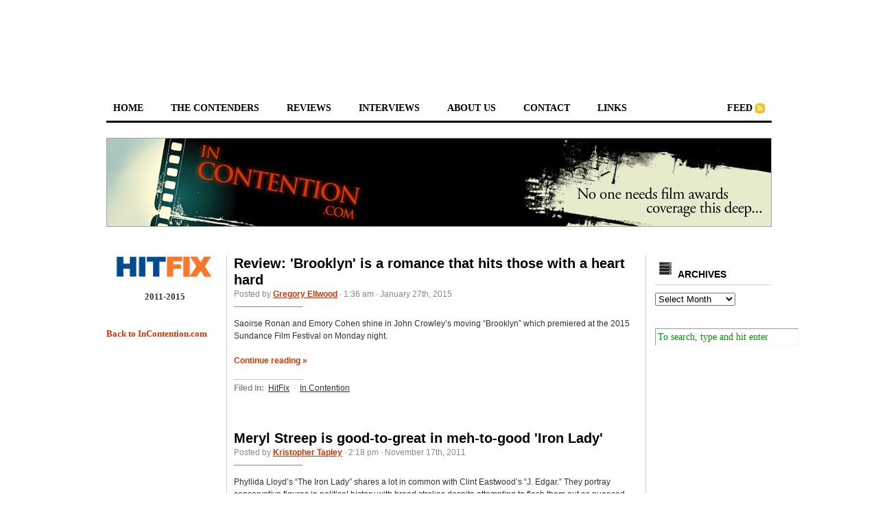

--- FILE ---
content_type: text/html; charset=UTF-8
request_url: http://www.incontention.com/hitfix/tag/jim-broadbent/
body_size: 16997
content:
<!DOCTYPE html PUBLIC "-//W3C//DTD XHTML 1.0 Transitional//EN" "http://www.w3.org/TR/xhtml1/DTD/xhtml1-transitional.dtd">
<html xmlns="http://www.w3.org/1999/xhtml">

<LINK REL="SHORTCUT ICON" HREF="http://www.incontention.com/wp-content/uploads/2008/08/icfavicon3.ico" />

<head profile="http://gmpg.org/xfn/11">
	<meta http-equiv="Content-Type" content="text/html; charset=UTF-8" />
	
	<title>  JIM BROADBENT</title>

<br>
<center>
<script type="text/javascript"><!--
google_ad_client = "pub-0979112910389248";
/* 728x90, created 3/3/10 */
google_ad_slot = "6601141372";
google_ad_width = 728;
google_ad_height = 90;
//-->
</script>
<script type="text/javascript"
src="http://pagead2.googlesyndication.com/pagead/show_ads.js">
</script></center>

        <link rel="stylesheet" href="http://www.incontention.com/hitfix/wp-content/themes/cutline-3-column-split-11/style.css" type="text/css" media="screen" />

	<link rel="stylesheet" href="http://www.incontention.com/hitfix/wp-content/themes/cutline-3-column-split-11/custom.css" type="text/css" media="screen" />
	<!--[if lte IE 7]>
 	<link rel="stylesheet" type="text/css" href="http://www.incontention.com/hitfix/wp-content/themes/cutline-3-column-split-11/ie7.css" media="screen" />
	<![endif]-->
	<!--[if lte IE 6]>
	<link rel="stylesheet" type="text/css" href="http://www.incontention.com/hitfix/wp-content/themes/cutline-3-column-split-11/ie6.css" media="screen" />
 	<![endif]-->
	<link rel="alternate" type="application/rss+xml" title="In Contention RSS Feed" href="http://www.incontention.com/hitfix/feed/" />
	<link rel="pingback" href="http://www.incontention.com/hitfix/xmlrpc.php" />

	<link rel='dns-prefetch' href='//s.w.org' />
<link rel="alternate" type="application/rss+xml" title="In Contention &raquo; JIM BROADBENT Tag Feed" href="http://www.incontention.com/hitfix/tag/jim-broadbent/feed/" />
		<script type="text/javascript">
			window._wpemojiSettings = {"baseUrl":"https:\/\/s.w.org\/images\/core\/emoji\/11.2.0\/72x72\/","ext":".png","svgUrl":"https:\/\/s.w.org\/images\/core\/emoji\/11.2.0\/svg\/","svgExt":".svg","source":{"concatemoji":"http:\/\/www.incontention.com\/hitfix\/wp-includes\/js\/wp-emoji-release.min.js?ver=5.1.19"}};
			!function(e,a,t){var n,r,o,i=a.createElement("canvas"),p=i.getContext&&i.getContext("2d");function s(e,t){var a=String.fromCharCode;p.clearRect(0,0,i.width,i.height),p.fillText(a.apply(this,e),0,0);e=i.toDataURL();return p.clearRect(0,0,i.width,i.height),p.fillText(a.apply(this,t),0,0),e===i.toDataURL()}function c(e){var t=a.createElement("script");t.src=e,t.defer=t.type="text/javascript",a.getElementsByTagName("head")[0].appendChild(t)}for(o=Array("flag","emoji"),t.supports={everything:!0,everythingExceptFlag:!0},r=0;r<o.length;r++)t.supports[o[r]]=function(e){if(!p||!p.fillText)return!1;switch(p.textBaseline="top",p.font="600 32px Arial",e){case"flag":return s([55356,56826,55356,56819],[55356,56826,8203,55356,56819])?!1:!s([55356,57332,56128,56423,56128,56418,56128,56421,56128,56430,56128,56423,56128,56447],[55356,57332,8203,56128,56423,8203,56128,56418,8203,56128,56421,8203,56128,56430,8203,56128,56423,8203,56128,56447]);case"emoji":return!s([55358,56760,9792,65039],[55358,56760,8203,9792,65039])}return!1}(o[r]),t.supports.everything=t.supports.everything&&t.supports[o[r]],"flag"!==o[r]&&(t.supports.everythingExceptFlag=t.supports.everythingExceptFlag&&t.supports[o[r]]);t.supports.everythingExceptFlag=t.supports.everythingExceptFlag&&!t.supports.flag,t.DOMReady=!1,t.readyCallback=function(){t.DOMReady=!0},t.supports.everything||(n=function(){t.readyCallback()},a.addEventListener?(a.addEventListener("DOMContentLoaded",n,!1),e.addEventListener("load",n,!1)):(e.attachEvent("onload",n),a.attachEvent("onreadystatechange",function(){"complete"===a.readyState&&t.readyCallback()})),(n=t.source||{}).concatemoji?c(n.concatemoji):n.wpemoji&&n.twemoji&&(c(n.twemoji),c(n.wpemoji)))}(window,document,window._wpemojiSettings);
		</script>
		<style type="text/css">
img.wp-smiley,
img.emoji {
	display: inline !important;
	border: none !important;
	box-shadow: none !important;
	height: 1em !important;
	width: 1em !important;
	margin: 0 .07em !important;
	vertical-align: -0.1em !important;
	background: none !important;
	padding: 0 !important;
}
</style>
	<link rel='stylesheet' id='wp-block-library-css'  href='http://www.incontention.com/hitfix/wp-includes/css/dist/block-library/style.min.css?ver=5.1.19' type='text/css' media='all' />
<script type='text/javascript' src='http://www.incontention.com/hitfix/wp-includes/js/jquery/jquery.js?ver=1.12.4'></script>
<script type='text/javascript' src='http://www.incontention.com/hitfix/wp-includes/js/jquery/jquery-migrate.min.js?ver=1.4.1'></script>
<script type='text/javascript' src='http://www.incontention.com/hitfix/wp-content/plugins/podcasting/js/tsg_new_window.js?ver=0.1'></script>
<script type='text/javascript' src='http://www.incontention.com/hitfix/wp-includes/js/swfobject.js?ver=2.2-20120417'></script>
<script type='text/javascript' src='http://www.incontention.com/hitfix/wp-content/plugins/podcasting/player/audio-player-noswfobject.js?ver=2.0'></script>
<link rel='https://api.w.org/' href='http://www.incontention.com/hitfix/wp-json/' />
<link rel="EditURI" type="application/rsd+xml" title="RSD" href="http://www.incontention.com/hitfix/xmlrpc.php?rsd" />
<link rel="wlwmanifest" type="application/wlwmanifest+xml" href="http://www.incontention.com/hitfix/wp-includes/wlwmanifest.xml" /> 
<meta name="generator" content="WordPress 5.1.19" />
		<!-- Podcasting 3.1.5: http://podcastingplugin.com/ -->
		<script type="text/javascript">
			AudioPlayer.setup("http://www.incontention.com/hitfix/wp-content/plugins/podcasting/player/player.swf", {  
				width: 290			});
		</script>
			<link rel="alternate" type="application/rss+xml" title="Podcast: Oscar Talk" href="http://www.incontention.com/hitfix/feed/podcast/" />
</head>
<body class="custom">

<div id="container">	

<div id="masthead">


<br/><br/>

<div>

	<ul id="nav">
<li><a href="http://www.incontention.com/hitfix">home</a></li>
<li><a href="http://www.incontention.com/hitfix/the-contenders-2011/">the contenders</a></li>
<li><a href="http://www.incontention.com/hitfix/features/reviews/">reviews</a></li>
<li><a href="http://www.incontention.com/hitfix/features/interviews/">interviews</a></li>
<li><a href="http://www.incontention.com/hitfix/about-in-contention/">about us</a></li>
<li><a href="http://www.incontention.com/hitfix/contact/">contact</a></li>
<li><a href="http://www.incontention.com/hitfix/links/">links</a></li>
<li class="rss"><a href="http://www.incontention.com/hitfix/feed/">feed</a></li>
	</ul>
	
	<div id="header_img">
	        
                <br/><br/>
                <a href="http://incontention.com/">		<img src="http://www.incontention.com/hitfix/wp-content/themes/cutline-3-column-split-11/images/header_1.jpg" width="970" height="130" alt="In Contention " title="In Contention " />
		</a>

<br/>





	</div>		
	<div id="content_box">

		<div id="l_sidebar">

	<ul class="l_sidebar_list">
		<li id="text-396291245" class="widget widget_text">			<div class="textwidget"><p><a href="https://uproxx.com/tag/in-contention/" target="_blank"><img src="http://www.incontention.com/wp-content/uploads/2019/03/hitfixlogo.jpg" alt="In Contention at HitFix"></a><br />
<center><strong>2011-2015</strong></center><br />
<br />
<a href="http://www.incontention.com"><strong>Back to InContention.com</strong></a></p>
</div>
		</li>
	</ul>
</div>
		<div id="content" class="posts">
	
		
				
			
						
      
			<h2><a href="http://www.incontention.com/hitfix/2015/01/27/review-brooklyn-is-a-romance-that-hits-those-with-a-heart-hard/" rel="bookmark" title="Permanent Link to Review: &#039;Brooklyn&#039; is a romance that hits those with a heart hard">Review: &#039;Brooklyn&#039; is a romance that hits those with a heart hard</a></h2>
			<h4>Posted by <a href="http://www.incontention.com/hitfix/author/gregoryellwood/" title="Posts by Gregory Ellwood" rel="author">Gregory Ellwood</a> &middot; 1:36 am &middot; January 27th, 2015</h4>
			<div class="entry">
				<p>Saoirse Ronan and Emory Cohen shine in John Crowley&#8217;s moving &#8220;Brooklyn&#8221; which premiered at the 2015 Sundance Film Festival on Monday night.</p>
				<p><a href="http://www.incontention.com/hitfix/2015/01/27/review-brooklyn-is-a-romance-that-hits-those-with-a-heart-hard/#more-47400" title="Read the rest of this entry">Continue reading &raquo;</a></p>
			</div>
			<p class="tagged"><strong>Filed in:</strong> <a href="http://www.incontention.com/hitfix/features/hitfix/" rel="category tag">HitFix</a> &middot; <a href="http://www.incontention.com/hitfix/features/in-contention/" rel="category tag">In Contention</a></p>
			<div class="clear"></div>
			
						
      
			<h2><a href="http://www.incontention.com/hitfix/2011/11/17/meryl-streep-is-good-to-great-in-meh-to-good-iron-lady/" rel="bookmark" title="Permanent Link to Meryl Streep is good-to-great in meh-to-good &#039;Iron Lady&#039;">Meryl Streep is good-to-great in meh-to-good &#039;Iron Lady&#039;</a></h2>
			<h4>Posted by <a href="http://www.incontention.com/hitfix/author/kristapley/" title="Posts by Kristopher Tapley" rel="author">Kristopher Tapley</a> &middot; 2:18 pm &middot; November 17th, 2011</h4>
			<div class="entry">
				<p>Phyllida Lloyd&#8217;s &#8220;The Iron Lady&#8221; shares a lot in common with Clint Eastwood&#8217;s &#8220;J. Edgar.&#8221; They portray conservative figures in political history with broad strokes despite attempting to flesh them out as nuanced characters. But mostly, they serve as hindrances to performances that could have won Oscars in a cake-walk.</p>
				<p><a href="http://www.incontention.com/hitfix/2011/11/17/meryl-streep-is-good-to-great-in-meh-to-good-iron-lady/#more-50599" title="Read the rest of this entry">Continue reading &raquo;</a></p>
			</div>
			<p class="tagged"><strong>Filed in:</strong> <a href="http://www.incontention.com/hitfix/features/hitfix/" rel="category tag">HitFix</a> &middot; <a href="http://www.incontention.com/hitfix/features/in-contention/" rel="category tag">In Contention</a></p>
			<div class="clear"></div>
			
						
      
			<h2><a href="http://www.incontention.com/hitfix/2011/10/03/off-the-carpet-wide-open-supporting-actor-race-could-be-headlined-by-vets/" rel="bookmark" title="Permanent Link to Off the Carpet: Wide open supporting actor race could be headlined by vets">Off the Carpet: Wide open supporting actor race could be headlined by vets</a></h2>
			<h4>Posted by <a href="http://www.incontention.com/hitfix/author/kristapley/" title="Posts by Kristopher Tapley" rel="author">Kristopher Tapley</a> &middot; 9:39 am &middot; October 3rd, 2011</h4>
			<div class="entry">
				<p>The Best Supporting Actor race is beginning to slowly take shape as a wide array of veteran actors, from Christopher Plummer to Nick Nolte, are leading the conversation. Nevertheless, it&#8217;s still a wide open race with a lot of room for movement.</p>
				<p><a href="http://www.incontention.com/hitfix/2011/10/03/off-the-carpet-wide-open-supporting-actor-race-could-be-headlined-by-vets/#more-50381" title="Read the rest of this entry">Continue reading &raquo;</a></p>
			</div>
			<p class="tagged"><strong>Filed in:</strong> <a href="http://www.incontention.com/hitfix/features/hitfix/" rel="category tag">HitFix</a> &middot; <a href="http://www.incontention.com/hitfix/features/in-contention/" rel="category tag">In Contention</a></p>
			<div class="clear"></div>
			
						
			
<div class="navigation">
	<div class="previous"></div>
	<div class="next"></div>
</div>
<div class="clear flat"></div>


					
		</div>
			
		<div id="sidebar">


	<ul class="sidebar_list">
		<li id="text-396291231" class="widget widget_text">			<div class="textwidget"><h2><img src="http://incontention.com/wp-content/uploads/2009/04/archives.jpg" alt="archives.jpg"> Archives</h2>
<select name="archive-dropdown" onchange='document.location.href=this.options[this.selectedIndex].value;'> <option value="">Select Month</option>
<option value='http://incontention.com/hitfix/?m=201506'> June 2015 </option>
<option value='http://incontention.com/hitfix/?m=201505'> May 2015 </option>
<option value='http://incontention.com/hitfix/?m=201504'> April 2015 </option>
<option value='http://incontention.com/hitfix/?m=201503'> March 2015 </option>
<option value='http://incontention.com/hitfix/?m=201502'> February 2015 </option>
<option value='http://incontention.com/hitfix/?m=201501'> January 2015 </option>
<option value='http://incontention.com/hitfix/?m=201412'> December 2014 </option>
<option value='http://incontention.com/hitfix/?m=201411'> November 2014 </option>
<option value='http://incontention.com/hitfix/?m=201410'> October 2014 </option>
<option value='http://incontention.com/hitfix/?m=201409'> September 2014 </option>
 <option value='http://incontention.com/hitfix/?m=201408'> August 2014 </option>
 <option value='http://incontention.com/hitfix/?m=201407'> July 2014 </option>
 <option value='http://incontention.com/hitfix/?m=201406'> June 2014 </option>
 <option value='http://incontention.com/hitfix/?m=201405'> May 2014 </option>
 <option value='http://incontention.com/hitfix/?m=201404'> April 2014 </option>
 <option value='http://incontention.com/hitfix/?m=201403'> March 2014 </option>
 <option value='http://incontention.com/hitfix/?m=201402'> February 2014 </option>
 <option value='http://incontention.com/hitfix/?m=201401'> January 2014 </option>
<option value='http://incontention.com/hitfix/?m=201312'> December 2013 </option>
<option value='http://incontention.com/hitfix/?m=201311'> November 2013 </option>
<option value='http://incontention.com/hitfix/?m=201310'> October 2013 </option>
<option value='http://incontention.com/hitfix/?m=201309'> September 2013 </option>
<option value='http://incontention.com/hitfix/?m=201308'> August 2013 </option>
<option value='http://incontention.com/hitfix/?m=201307'> July 2013 </option>
<option value='http://incontention.com/hitfix/?m=201306'> June 2013 </option>
<option value='http://incontention.com/hitfix/?m=201305'> May 2013 </option>
<option value='http://incontention.com/hitfix/?m=201304'> April 2013 </option>
<option value='http://incontention.com/hitfix/?m=201303'> March 2013 </option>
<option value='http://incontention.com/hitfix/?m=201302'> February 2013 </option>
<option value='http://incontention.com/hitfix/?m=201301'> January 2013 </option>
<option value='http://incontention.com/hitfix/?m=201212'> December 2012 </option>
<option value='http://incontention.com/hitfix/?m=201211'> November 2012 </option>
<option value='http://incontention.com/hitfix/?m=201210'> October 2012 </option>
<option value='http://incontention.com/hitfix/?m=201209'> September 2012 </option>
<option value='http://incontention.com/hitfix/?m=201208'> August 2012 </option>
<option value='http://incontention.com/hitfix/?m=201207'> July 2012 </option>
<option value='http://incontention.com/hitfix/?m=201206'> June 2012 </option>
<option value='http://incontention.com/hitfix/?m=201205'> May 2012 </option>
<option value='http://incontention.com/hitfix/?m=201204'> April 2012 </option>
<option value='http://incontention.com/hitfix/?m=201203'> March 2012 </option>
<option value='http://incontention.com/hitfix/?m=201202'> February 2012 </option>
<option value='http://incontention.com/hitfix/?m=201201'> January 2012 </option>
<option value='http://incontention.com/hitfix/?m=201102'> December 2011 </option>
<option value='http://incontention.com/hitfix/?m=201111'> November 2011 </option>
<option value='http://incontention.com/hitfix/?m=201110'> October 2011 </option>
<option value='http://incontention.com/hitfix/?m=201109'> September 2011 </option>
 </select></div>
		</li>
<li id="search-4" class="widget widget_search"><form method="get" id="search_form" action="http://www.incontention.com/hitfix/">
	<input type="text" class="search_input" value="To search, type and hit enter" name="s" id="s" onfocus="if (this.value == 'To search, type and hit enter') {this.value = '';}" onblur="if (this.value == '') {this.value = 'To search, type and hit enter';}" />
	<input type="hidden" id="searchsubmit" value="Search" />
</form>
</li>
	</ul>
</div>		
	</div>
		


--- FILE ---
content_type: text/html; charset=utf-8
request_url: https://www.google.com/recaptcha/api2/aframe
body_size: 269
content:
<!DOCTYPE HTML><html><head><meta http-equiv="content-type" content="text/html; charset=UTF-8"></head><body><script nonce="zF0N35wBnD0LPvO2HUZ5EA">/** Anti-fraud and anti-abuse applications only. See google.com/recaptcha */ try{var clients={'sodar':'https://pagead2.googlesyndication.com/pagead/sodar?'};window.addEventListener("message",function(a){try{if(a.source===window.parent){var b=JSON.parse(a.data);var c=clients[b['id']];if(c){var d=document.createElement('img');d.src=c+b['params']+'&rc='+(localStorage.getItem("rc::a")?sessionStorage.getItem("rc::b"):"");window.document.body.appendChild(d);sessionStorage.setItem("rc::e",parseInt(sessionStorage.getItem("rc::e")||0)+1);localStorage.setItem("rc::h",'1769447240121');}}}catch(b){}});window.parent.postMessage("_grecaptcha_ready", "*");}catch(b){}</script></body></html>